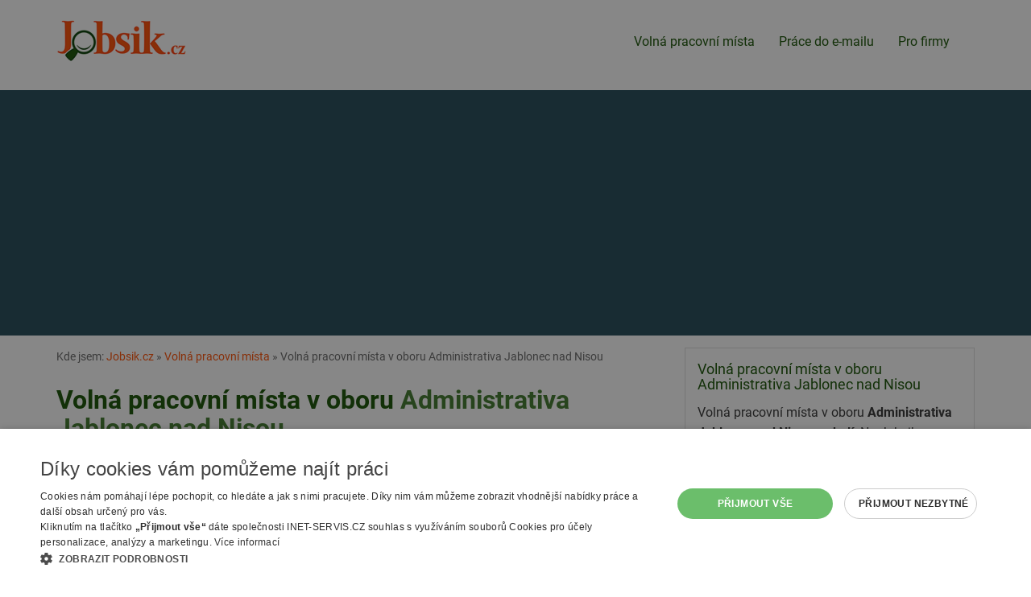

--- FILE ---
content_type: text/html; charset=utf-8
request_url: https://www.jobsik.cz/volna-pracovni-mista/administrativa/jablonec-nad-nisou/
body_size: 6388
content:
<!DOCTYPE html>
<html lang="cs">
<head>
<meta charset="utf-8">
<meta http-equiv="X-UA-Compatible" content="IE=edge">
<meta name="viewport" content="width=device-width, initial-scale=1">
<link href="https://www.jobsik.cz/volna-pracovni-mista/administrativa/jablonec-nad-nisou/" rel="canonical">
<title>Volná pracovní místa v oboru Administrativa Jablonec nad Nisou | Jobsik.cz</title>
<link rel="shortcut icon" href="https://www.jobsik.cz/favicon.ico">
<meta name="keywords" content="Jobsik.cz, nabídka, zaměstnání, práce, ">
<meta name="description" content="Jobsik.cz - Volná pracovní místa v oboru Administrativa Jablonec nad Nisou">
<meta name="author" content="INET-SERVIS.CZ, Jobsik.cz">
<meta name="robots" content="index,follow">
<meta name="viewport" content="width=device-width,initial-scale=1">
<link rel="stylesheet" type="text/css" href="https://www.jobsik.cz/temp/cssloader-918b08d28320.css?1731491660"><script type="text/javascript" charset="UTF-8" src="//cdn.cookie-script.com/s/455a03c2453ad83018897265ce5cd16d.js"></script>
<!-- Google tag (gtag.js) -->
<script async src="https://www.googletagmanager.com/gtag/js?id=G-42P0EXT797"></script>
<script>
  window.dataLayer = window.dataLayer || [];
  function gtag(){dataLayer.push(arguments);}
  gtag('js', new Date());
  gtag('config', 'G-42P0EXT797');
  gtag('config', 'AW-1067346124');
</script>
<script async src="https://pagead2.googlesyndication.com/pagead/js/adsbygoogle.js?client=ca-pub-2046812777327504" crossorigin="anonymous"></script>
</head><body class="FrontSearch basicSearch">
    
        <div class="header__wrap">
        <div class="container header">

            <div class="menu-wrap-top">

                <div class="navbar-header">
                    <a href="/"><img class="logo" src="/images/web/logo.png" alt="Jobsik.cz"></a>
                    <button type="button" class="navbar-toggle" data-toggle="collapse" data-target="#topNavbar">
                        <span class="icon-bar"></span>
                        <span class="icon-bar"></span>
                        <span class="icon-bar"></span> 
                    </button>
                </div>

                <div class="collapse navbar-collapse" id="topNavbar">
                    <nav class="navbar navbar-default">


                        <ul class="nav navbar-nav">
                            <li class="menu__item active"><a class="menu__link" href="/volna-pracovni-mista/">Volná pracovní místa</a></li>
                            <li class="menu__item"><a class="menu__link" href="/prace-na-email/">Práce do e-mailu</a></li>
                            <li class="menu__item"><a class="menu__link" href="/pro-firmy/">Pro firmy</a></li> 
                            
                        </ul>
                        
                    </nav>
                </div>


                                            </div>
        </div>
    </div>  

<div id="snippet--searchForm"><section>
    <div class="search__wrap">
        <div id="searchFormWrapper" class="container search dnone">
            <div class="text-center">
            <strong class="search__title-main">Hledej práci na Jobsik.cz</strong>
            </div>



<form action="/volna-pracovni-mista/administrativa/jablonec-nad-nisou/?do=searchForm-submit" method="post" id="frm-searchForm" class="searchForm">                <div class="row">
                    <div class="search__input-wrap district col-sm-6 col-lg-5 col-lg-push-1">
                        <label class="search__label--normal col-form-label" for="frm-searchForm-region">Vyberte region nebo okres</label><br>
                        <input type="text" name="region" class="form-control text" id="frm-searchForm-region" value="Jablonec nad Nisou">
                        <a href="#" onclick="searchRemoveValue('region'); return false;" id="search-cross-region" class="search-cross earch-cross--region cross dnone" title="Smazat hledání/filtr"><span class="glyphicon glyphicon-remove"></span></a>
                    </div>

                    <div class="search__input-wrap category col-sm-6 col-lg-5 col-lg-push-1">
                        <label class="search__label--normal col-form-label" for="frm-searchForm-category">Vyberte obor nebo napište název pozice</label><br>
                        <input type="text" name="category" class="form-control text" id="frm-searchForm-category" value="Administrativa">
                        <a href="#" onclick="searchRemoveValue('category'); return false; " id="search-cross-category" class="search-cross search-cross--category cross dnone" title="Smazat hledání/filtr"><span class="glyphicon glyphicon-remove"></span></a>
                    </div>


                    <div id="searchFormAdvancedOptions" class="mb-20 clearfix">

                        <div class="search__input-wrap minimal_payment col-sm-4 search__row-3cols">
                            <label class="search__label--normal col-form-label" for="frm-searchForm-minimal_payment">Minimální mzda</label><br>
                            <select name="minimal_payment" class="form-control" id="frm-searchForm-minimal_payment"><option value="">-- nerozhoduje --</option><option value="15000">15 000 Kč (90 Kč/hod)</option><option value="18000">18 000 Kč (110 Kč/hod)</option><option value="20000">20 000 Kč (125 Kč/hod)</option><option value="25000">25 000 Kč (150 Kč/hod)</option><option value="30000">30 000 Kč (180 Kč/hod)</option><option value="40000">40 000 Kč (250 Kč/hod)</option><option value="50000">50 000 Kč (310 Kč/hod)</option></select>
                        </div>
                        <div class="search__input-wrap minimal_education col-sm-4 search__row-3cols">
                            <label class="search__label--normal col-form-label" for="frm-searchForm-minimal_education">Požadované vzdělání</label><br>
                            <select name="minimal_education" class="form-control" id="frm-searchForm-minimal_education"><option value="">-- nerozhoduje --</option><option value="1">Základní</option><option value="2">Středoškolské - výuční list</option><option value="3">Středoškolské - maturita</option><option value="4">Vyšší</option><option value="5">Vysokoškolské - bakalářské</option><option value="6">Vysokoškolské - magisterské</option></select>
                        </div>

                        <div class="search__input-wrap recommended_for col-sm-4 search__row-3cols">
                            <label class="search__label--normal col-form-label" for="frm-searchForm-recommended_for">Vhodné pro</label><br>
                            <select name="recommended_for" class="form-control" id="frm-searchForm-recommended_for"><option value="">-- nerozhoduje --</option><option value="1">Bez praxe</option><option value="3">Důchodce</option><option value="2">Rodičovská dovolená</option><option value="4">OZP</option><option value="5">Ukrajina</option><option value="6">Jen ranní směnna</option></select>
                        </div>



                        <div class="search__input-wrap homeoffice col-sm-6 col-md-3 search__row-4cols checkbox-wrapper">
                            <label class="col-form-label" for="frm-searchForm-homeoffice"><input type="checkbox" name="homeoffice" class="search__checkbox form-control" id="frm-searchForm-homeoffice">práce z domu</label>
                            
                        </div>
                        <div class="search__input-wrap accommodation col-sm-6 col-md-3 search__row-4cols checkbox-wrapper">
                            <label class="col-form-label" for="frm-searchForm-accommodation"><input type="checkbox" name="accommodation" class="search__checkbox form-control" id="frm-searchForm-accommodation">s ubytováním</label>
                            
                        </div>
                        <div class="search__input-wrap with_salary col-sm-6 col-md-3 search__row-4cols checkbox-wrapper">
                            <label class="col-form-label" for="frm-searchForm-with_salary"><input type="checkbox" name="with_salary" class="search__checkbox form-control" id="frm-searchForm-with_salary">se zveřejněnou mzdou</label>
                            
                        </div>
                        <div class="search__input-wrap paid col-sm-6 col-md-3 search__row-4cols checkbox-wrapper">
                            <label class="col-form-label" for="frm-searchForm-paid"><input type="checkbox" name="paid" class="search__checkbox form-control" id="frm-searchForm-paid">bez nabídek úřadu práce</label>
                            
                        </div>
                    </div>

                    <div class="search__input-wrap col-sm-12 text-center">
                        <input type="submit" name="save" class="btn btn-primary search__submit button" id="frm-searchForm-save" value="Vyhledat">
                    </div>
                </div>
                <div id="searchFormFields">
                </div>
                <div class="cleaner"></div>

</form>

        </div>
    </div>
</section>
</div>

    <div class="container relative">




        <div class="row">

            <div class="col-sm-8 content-main">

<div id="breadcrumbs">
        Kde jsem:
        <a href="/" title="Jobsik.cz">Jobsik.cz</a> &raquo;

                <a href="/volna-pracovni-mista/" title="">Volná pracovní místa</a> &raquo;
                <span class="active" title="">Volná pracovní místa v oboru Administrativa Jablonec nad Nisou</span>
</div>                    <div class="cleaner"></div>



                    <h1 class="">Volná pracovní místa v oboru <span>Administrativa</span> <span>Jablonec nad Nisou</span></h1>
                        <div class="">
                            <a href="#" class="btn btn-lgX btn-default mb-20" id="showSearchFormTrigger">Upravit hledání (obec, pozice...)</a>
                        </div>
                    


       
        


    <p class="alert alert-warning">Bohužel jsme podle zadaných kritérií nenašli žádné pozice.</p><br>

    <h2>Našli jsme pro vás ale jiné nabídky</h2>

<div class="job-item" id="job-28801455">
    <h2 class="job-item__title"><a class="job-item__link" href="/nabidka-28801455/">Řidič VZV, manipulant m/ž</a></h2>
    <span class="job-item__date">před 2 dny</span>
    <span class="job-item__place job-item__place--city">Jablonec nad Nisou</span>
    <span class="job-item__separator-force"></span><span class="job-item__company">Manuvia DreamJob s.r.o.</span><br>
    <span class="job-item__salary" title="Uvedený plat">25000 - 35000 Kč za měsíc</span> <span class="job-item__separator"></span>
        
        
    
    <div class="cleaner"></div>
</div>



<div class="job-item" id="job-28673418">
    <h2 class="job-item__title"><a class="job-item__link" href="/nabidka-28673418/">Strážný, dozorce</a></h2>
    <span class="job-item__date">před 2 dny</span>
    <span class="job-item__place job-item__place--city">Věznice Rýnovice</span>
    <span class="job-item__separator-force"></span><span class="job-item__company">Věznice Rýnovice</span><br>
    
        
        
    
    <div class="cleaner"></div>
</div>



<div class="job-item" id="job-28798734">
    <h2 class="job-item__title"><a class="job-item__link" href="/nabidka-28798734/">Poradce/poradkyně pro KB poradenské místo Jablonec n/N - Portfolio klientů máme!</a></h2>
    <span class="job-item__date">před 2 dny</span>
    <span class="job-item__place job-item__place--city">Jablonec nad Nisou</span>
    <span class="job-item__separator-force"></span><span class="job-item__company">Komerční banka, a.s.</span><br>
    <span class="job-item__salary" title="Uvedený plat">30000 - 60000 Kč za měsíc</span> <span class="job-item__separator"></span>
        
        
    
    <div class="cleaner"></div>
</div>



<div class="job-item" id="job-28769602">
    <h2 class="job-item__title"><a class="job-item__link" href="/nabidka-28769602/">Pracovník odborného zacházení ve vězeňství - vychovatel terapeut</a></h2>
    <span class="job-item__date">před 5 dny</span>
    <span class="job-item__place job-item__place--city">Jablonec nad Nisou</span>
    <span class="job-item__separator-force"></span><span class="job-item__company">Věznice Rýnovice</span><br>
    <span class="job-item__salary" title="Uvedený plat">33080 - 44970 Kč za měsíc</span> <span class="job-item__separator"></span>
        
        
    
    <div class="cleaner"></div>
</div>



<div class="job-item" id="job-28742994">
    <h2 class="job-item__title"><a class="job-item__link" href="/nabidka-28742994/">Pracovník odborného zacházení ve vězeňství - vychovatel</a></h2>
    <span class="job-item__date">před 5 dny</span>
    <span class="job-item__place job-item__place--city">Jablonec nad Nisou</span>
    <span class="job-item__separator-force"></span><span class="job-item__company">Věznice Rýnovice</span><br>
    <span class="job-item__salary" title="Uvedený plat">31190 - 42170 Kč za měsíc</span> <span class="job-item__separator"></span>
        
        
    
    <div class="cleaner"></div>
</div>



<div class="job-item" id="job-28670693">
    <h2 class="job-item__title"><a class="job-item__link" href="/nabidka-28670693/">Policista/ka v okrese Jablonec nad Nisou</a></h2>
    <span class="job-item__date">před týdnem</span>
    <span class="job-item__place job-item__place--city">28. října 424</span>
    <span class="job-item__separator-force"></span><span class="job-item__company">Krajské ředitelství policie Libereckého kraje</span><br>
    <span class="job-item__salary" title="Uvedený plat">32900 - 49000 Kč za měsíc</span> <span class="job-item__separator"></span>
        
        
    
    <div class="cleaner"></div>
</div>



<div class="job-item" id="job-28801769">
    <h2 class="job-item__title"><a class="job-item__link" href="/nabidka-28801769/">Obsluha sklářských strojů - brusič skla</a></h2>
    <span class="job-item__date">včera</span>
    <span class="job-item__place job-item__place--city">Držkov</span>
    <span class="job-item__separator-force"></span><span class="job-item__company">TECHNOSKLO s.r.o.</span><br>
    <span class="job-item__salary" title="Uvedený plat">30000 Kč</span> <span class="job-item__separator"></span>
        
        
    
    <div class="cleaner"></div>
</div>



<div class="job-item" id="job-28801770">
    <h2 class="job-item__title"><a class="job-item__link" href="/nabidka-28801770/">Prodejce/ asistent/ asistentka prodeje</a></h2>
    <span class="job-item__date">včera</span>
    <span class="job-item__place job-item__place--city">Jablonec nad Nisou</span>
    <span class="job-item__separator-force"></span><span class="job-item__company">A S T R A spol. s r.o.</span><br>
    <span class="job-item__salary" title="Uvedený plat">38000 Kč</span> <span class="job-item__separator"></span>
        
        
    
    <div class="cleaner"></div>
</div>



<div class="job-item" id="job-28800822">
    <h2 class="job-item__title"><a class="job-item__link" href="/nabidka-28800822/">Montážník nábytku, kuchyní, dveří, oken</a></h2>
    <span class="job-item__date">před 2 dny</span>
    <span class="job-item__place job-item__place--city">Velké Hamry</span>
    <span class="job-item__separator-force"></span><span class="job-item__company">Petr Miček</span><br>
    <span class="job-item__salary" title="Uvedený plat">22400 Kč</span> <span class="job-item__separator"></span>
        
        
    
    <div class="cleaner"></div>
</div>



<div class="job-item" id="job-28800823">
    <h2 class="job-item__title"><a class="job-item__link" href="/nabidka-28800823/">Lakýrníci a natěrači dřevěných výrobků</a></h2>
    <span class="job-item__date">před 2 dny</span>
    <span class="job-item__place job-item__place--city">Velké Hamry</span>
    <span class="job-item__separator-force"></span><span class="job-item__company">Petr Miček</span><br>
    <span class="job-item__salary" title="Uvedený plat">22400 Kč</span> <span class="job-item__separator"></span>
        
        
    
    <div class="cleaner"></div>
</div>



<div class="job-item" id="job-28800824">
    <h2 class="job-item__title"><a class="job-item__link" href="/nabidka-28800824/">Pomocník do truhlárny a lakovny</a></h2>
    <span class="job-item__date">před 2 dny</span>
    <span class="job-item__place job-item__place--city">Velké Hamry</span>
    <span class="job-item__separator-force"></span><span class="job-item__company">Petr Miček</span><br>
    <span class="job-item__salary" title="Uvedený plat">22400 Kč</span> <span class="job-item__separator"></span>
        
        
    
    <div class="cleaner"></div>
</div>



<div class="job-item" id="job-28800825">
    <h2 class="job-item__title"><a class="job-item__link" href="/nabidka-28800825/">Pomocníci v kuchyni</a></h2>
    <span class="job-item__date">před 2 dny</span>
    <span class="job-item__place job-item__place--city">Jablonec nad Nisou</span>
    <span class="job-item__separator-force"></span><span class="job-item__company">Pizza Santini, s.r.o.</span><br>
    <span class="job-item__salary" title="Uvedený plat">22400 Kč</span> <span class="job-item__separator"></span>
        
        
    
    <div class="cleaner"></div>
</div>



<div class="job-item" id="job-28800826">
    <h2 class="job-item__title"><a class="job-item__link" href="/nabidka-28800826/">Pekař/ Pekařka</a></h2>
    <span class="job-item__date">před 2 dny</span>
    <span class="job-item__place job-item__place--city">Jablonec nad Nisou</span>
    <span class="job-item__separator-force"></span><span class="job-item__company">Rýnovická energetická s.r.o.</span><br>
    <span class="job-item__salary" title="Uvedený plat">22400 - 30400 Kč</span> <span class="job-item__separator"></span>
        
        
    
    <div class="cleaner"></div>
</div>



<div class="job-item" id="job-28800827">
    <h2 class="job-item__title"><a class="job-item__link" href="/nabidka-28800827/">Zapalovač/ zapalovačka skla</a></h2>
    <span class="job-item__date">před 2 dny</span>
    <span class="job-item__place job-item__place--city">Harrachov</span>
    <span class="job-item__separator-force"></span><span class="job-item__company">SKLÁRNA A MINIPIVOVAR NOVOSAD &amp; SYN HARRACHOV s.r.o. CZECH REPUBLIC</span><br>
    <span class="job-item__salary" title="Uvedený plat">22400 - 24000 Kč</span> <span class="job-item__separator"></span>
        
        
    
    <div class="cleaner"></div>
</div>



<div class="job-item" id="job-28800828">
    <h2 class="job-item__title"><a class="job-item__link" href="/nabidka-28800828/">Dělník/dělnice ve sklářské výrobě</a></h2>
    <span class="job-item__date">před 2 dny</span>
    <span class="job-item__place job-item__place--city">Harrachov</span>
    <span class="job-item__separator-force"></span><span class="job-item__company">SKLÁRNA A MINIPIVOVAR NOVOSAD &amp; SYN HARRACHOV s.r.o. CZECH REPUBLIC</span><br>
    <span class="job-item__salary" title="Uvedený plat">22400 - 25000 Kč</span> <span class="job-item__separator"></span>
        
        
    
    <div class="cleaner"></div>
</div>



<div class="job-item" id="job-28800829">
    <h2 class="job-item__title"><a class="job-item__link" href="/nabidka-28800829/">Číšník/ servírka, pomocná síla v kuchyni</a></h2>
    <span class="job-item__date">před 2 dny</span>
    <span class="job-item__place job-item__place--city">Harrachov</span>
    <span class="job-item__separator-force"></span><span class="job-item__company">Petra Biemannová</span><br>
    <span class="job-item__salary" title="Uvedený plat">22400 Kč</span> <span class="job-item__separator"></span>
        
        
    
    <div class="cleaner"></div>
</div>



<div class="job-item" id="job-28785787">
    <h2 class="job-item__title"><a class="job-item__link" href="/nabidka-28785787/">Pomocní kuchaři</a></h2>
    <span class="job-item__date">před 3 dny</span>
    <span class="job-item__place job-item__place--city">Jablonec nad Nisou</span>
    <span class="job-item__separator-force"></span><span class="job-item__company">Maxík Gastro s.r.o.</span><br>
    <span class="job-item__salary" title="Uvedený plat">22400 Kč</span> <span class="job-item__separator"></span>
        
        
    
    <div class="cleaner"></div>
</div>



<div class="job-item" id="job-28779492">
    <h2 class="job-item__title"><a class="job-item__link" href="/nabidka-28779492/">Obsluha sklářských strojů</a></h2>
    <span class="job-item__date">před 3 dny</span>
    <span class="job-item__place job-item__place--city">Držkov</span>
    <span class="job-item__separator-force"></span><span class="job-item__company">TECHNOSKLO s.r.o.</span><br>
    <span class="job-item__salary" title="Uvedený plat">27000 Kč</span> <span class="job-item__separator"></span>
        
        
    
    <div class="cleaner"></div>
</div>



<div class="job-item" id="job-28800010">
    <h2 class="job-item__title"><a class="job-item__link" href="/nabidka-28800010/">Lékař se základním kmenem</a></h2>
    <span class="job-item__date">před 3 dny</span>
    <span class="job-item__place job-item__place--city">Tanvald</span>
    <span class="job-item__separator-force"></span><span class="job-item__company">Nemocnice Tanvald, s.r.o.</span><br>
    <span class="job-item__salary" title="Uvedený plat">65000 Kč</span> <span class="job-item__separator"></span>
        
        
    
    <div class="cleaner"></div>
</div>



<div class="job-item" id="job-28800011">
    <h2 class="job-item__title"><a class="job-item__link" href="/nabidka-28800011/">Referent odboru správního - oddělení přestupků (administrativní pracovník)</a></h2>
    <span class="job-item__date">před 3 dny</span>
    <span class="job-item__place job-item__place--city">Jablonec nad Nisou</span>
    <span class="job-item__separator-force"></span><span class="job-item__company">Statutární město Jablonec nad Nisou</span><br>
    <span class="job-item__salary" title="Uvedený plat">29120 - 33220 Kč</span> <span class="job-item__separator"></span>
        
        
    
    <div class="cleaner"></div>
</div>



<div class="job-item" id="job-28800012">
    <h2 class="job-item__title"><a class="job-item__link" href="/nabidka-28800012/">Lékař se specializací</a></h2>
    <span class="job-item__date">před 3 dny</span>
    <span class="job-item__place job-item__place--city">Tanvald</span>
    <span class="job-item__separator-force"></span><span class="job-item__company">Nemocnice Tanvald, s.r.o.</span><br>
    <span class="job-item__salary" title="Uvedený plat">108000 Kč</span> <span class="job-item__separator"></span>
        
        
    
    <div class="cleaner"></div>
</div>



<div class="job-item" id="job-28800013">
    <h2 class="job-item__title"><a class="job-item__link" href="/nabidka-28800013/">Fyzioterapeut/ Fyzioterapeutka</a></h2>
    <span class="job-item__date">před 3 dny</span>
    <span class="job-item__place job-item__place--city">Tanvald</span>
    <span class="job-item__separator-force"></span><span class="job-item__company">Nemocnice Tanvald, s.r.o.</span><br>
    <span class="job-item__salary" title="Uvedený plat">44800 Kč</span> <span class="job-item__separator"></span>
        
        
    
    <div class="cleaner"></div>
</div>



<div class="job-item" id="job-28800014">
    <h2 class="job-item__title"><a class="job-item__link" href="/nabidka-28800014/">Všeobecná sestra, praktická sestra</a></h2>
    <span class="job-item__date">před 3 dny</span>
    <span class="job-item__place job-item__place--city">Tanvald</span>
    <span class="job-item__separator-force"></span><span class="job-item__company">Nemocnice Tanvald, s.r.o.</span><br>
    <span class="job-item__salary" title="Uvedený plat">41660 Kč</span> <span class="job-item__separator"></span>
        
        
    
    <div class="cleaner"></div>
</div>



<div class="job-item" id="job-28800015">
    <h2 class="job-item__title"><a class="job-item__link" href="/nabidka-28800015/">Kuchař</a></h2>
    <span class="job-item__date">před 3 dny</span>
    <span class="job-item__place job-item__place--city">Tanvald</span>
    <span class="job-item__separator-force"></span><span class="job-item__company">Nemocnice Tanvald, s.r.o.</span><br>
    <span class="job-item__salary" title="Uvedený plat">29700 Kč</span> <span class="job-item__separator"></span>
        
        
    
    <div class="cleaner"></div>
</div>



<div class="job-item" id="job-28800016">
    <h2 class="job-item__title"><a class="job-item__link" href="/nabidka-28800016/">Praktická sestra</a></h2>
    <span class="job-item__date">před 3 dny</span>
    <span class="job-item__place job-item__place--city">Tanvald</span>
    <span class="job-item__separator-force"></span><span class="job-item__company">Nemocnice Tanvald, s.r.o.</span><br>
    <span class="job-item__salary" title="Uvedený plat">39060 Kč</span> <span class="job-item__separator"></span>
        
        
    
    <div class="cleaner"></div>
</div>



        
        
        


            </div>
                <div class="col-sm-4 sidepanel">
                        <div class="sidepanel__box sidepanel__box--top">
                            <h2 class="sidepanel__title-main">Volná pracovní místa v oboru Administrativa Jablonec nad Nisou</h2>
                            <p>Volná pracovní místa v oboru <strong>Administrativa Jablonec nad Nisou a okolí</strong>. Na Jobsik.cz najdete vždy aktuální volná místa z oboru Administrativa Jablonec nad Nisou. Aktuálně máme pro obor Administrativa Jablonec nad Nisou v nabídce <strong>0</strong> volných míst. Nabídka je průběžně doplňována o nové pozice. </p>
                        </div>

                    <div class="mb-15  sk">
                        <!-- Reklamní systém Adwave - jobsik.cz - Jobsik-skyscraper-pravy-responsive -->
                        <script type="text/javascript" src="https://www.adwave.cz/get-js.php?id=378"></script><noscript><a href="https://www.adwave.cz/" title="Reklamní systém Adwave">Reklamní systém Adwave</a> - pro zobrazení aktivujte javascript ve Vašem prohlížeči.</noscript>
                    </div>

                    <div class="clearfix"></div><br>
                    <div class="mb-15 sk">
                        <!-- Reklamní systém Adwave - jobsik.cz - Jobsik-skyscraper-pravy-responsive-2 -->
                        <script type="text/javascript" src="https://www.adwave.cz/get-js.php?id=379"></script><noscript><a href="https://www.adwave.cz/" title="Reklamní systém Adwave">Reklamní systém Adwave</a> - pro zobrazení aktivujte javascript ve Vašem prohlížeči.</noscript>
                    </div>

                    <div class="mb-15 ">
                        <!-- Reklamní systém Adwave - jobsik.cz - Jobsik-skyscraper-pravy-responsive-2 -->
                        <script type="text/javascript" src="https://www.adwave.cz/get-js.php?id=379"></script><noscript><a href="https://www.adwave.cz/" title="Reklamní systém Adwave">Reklamní systém Adwave</a> - pro zobrazení aktivujte javascript ve Vašem prohlížeči.</noscript>
                    </div>


                </div>


        </div>

        <div class="cleaner"></div>
        
    </div>

        <div class="info-box__wrap--how-to-search pb-10 pt-0 mt-20 hidden-print"></div>  

    <footer>
        <div class="container page-footer hidden-print pb-20">
            <div class="row">
                <div class="col-sm-9 col-md-10">
                    <ul class="menu menu--bottom">
                        <li class="menu__item menu__item-separator"><a class="menu__link" href="/mapa-webu/">Mapa stránek</a></li>
                        <li class="menu__item menu__item-separator"><a class="menu__link" href="/volna-pracovni-mista/">Hledat volná místa</a></li>
                        <li class="menu__item menu__item-separator"><a class="menu__link" href="/pro-firmy/">Inzerce na Jobsik.cz</a></li> 
                        <li class="menu__item menu__item-separator"><a class="menu__link" href="/mapa-webu/">Mapa stránek</a></li>
                        <li class="menu__item menu__item-separator"><a class="menu__link" href="/odstraneni-inzeratu/">Odstranění inzerátu</a></li>
                        <li class="menu__item menu__item-separator"><a class="menu__link" href="/rss/">RSS</a></li>
                        <li class="menu__item menu__item-separator"><a class="menu__link" href="https://www.jobsik.cz/cookies/" >Nastavení cookies</a></li>
                        <li class="menu__item"><a class="menu__link" href="/kontakt/">Kontakt</a></li>

                    </ul>
                </div>
                <div class="col-sm-3 col-md-2">
                    <a href="/"><img class="logo img-responsive" src="/images/web/logo.png" alt="Jobsik.cz"></a>
                </div>
            </div>
        </div>

    </footer>


    

    




<script type="text/javascript" src="https://www.jobsik.cz/temp/jsloader-2823e4b75b1b.js?1731491660"></script>


<script type="text/javascript">
    $(document).ready(function() {
        $('#consent-trigger').on('click touchend', function(e) {
            e.preventDefault();
            $('.info-box--uchazeci .info-box__inner').css('height', 'auto');
            $('#consent-wrapper').fadeIn();
            $(this).fadeOut();
            return false;
        });
        $('#consent-additional-trigger').on('click touchend', function(e){
           e.preventDefault();
           $('#consent-additional').fadeIn();
           $(this).fadeOut();
           return false;
        });
        
    });
    $('.email2-wrapper').hide();
    var t = 'Nej';
    var t2 = 'sem';
    var t3 = 'bot';
    $('.email2-wrapper input').val(t+t2+' ro'+t3);
</script>

<script type="text/javascript">



    // autocomplete categorie
    // http://jqueryui.com/autocomplete/#categories
    $.widget("custom.pozicecomplete", $.ui.autocomplete, {
        _create: function () {
            this._super();
            this.widget().addClass("ui-autocomplete--searchFormSmall");
        },
        _renderMenu: function (ul, items) {
            var that = this;
            $.each(items, function (index, item) {
                var li;
                li = that._renderItemData(ul, item).addClass("ui-autocomplete__kategorie");
            });
        }
    });

            $("#frm-searchForm-category").pozicecomplete({
            minLength: 0,
            source: function (request, response) {
                $.get("https:\/\/www.jobsik.cz\/volna-pracovni-mista\/administrativa\/jablonec-nad-nisou\/?do=autocompleteSearchCategory", {
                    term: request.term
                }, function (data) {
                    val = $("#frm-searchForm-region").val();
                    if (val.length > 0) {
                        $('#search-cross-region').fadeIn();
                    } else {
                        $('#search-cross-region').fadeOut();
                    }
                    response(data);
                });
            },
            select: function (event, ui) {
                label = ui.item.label;
                $("#frm-searchForm-category").val(label);
                searchShowHideCross('category');
                var el = '<input type="hidden" name="categories[]" value="' + label + '"></input>';
                $('#searchFormFields').append(el);
                return false;
            }
        });
        $(document).ready(function () {
            $('.checkbox-wrapper label input').each(function() {
                $(this).insertBefore($(this).parent('label'));
            });
            
            $("#frm-searchForm-category").focus(function () {
                $("#frm-searchForm-category").pozicecomplete("search", $(this).val()); // vcetne minLength: 0, umozni zobrazit kompletni list on click
            });
            $("#showSearchFormTrigger").on('click', function (e) {
                e.preventDefault();
                $(this).fadeOut();
                $('#searchFormWrapper').fadeIn();
                $('html, body').animate({
                    scrollTop: $("#searchFormWrapper").offset().top
                }, 1000);
            });

        });



        //  regiony a districy
        $.widget("custom.catcomplete", $.ui.autocomplete, {
            _create: function () {
                this._super();
                this.widget().addClass("ui-autocomplete--searchFormSmall");
            },
            _renderMenu: function (ul, items) {
                var that = this;
                $.each(items, function (index, item) {
                    var li;
                    //console.log(item);
                    if (item.type == 'region') {
                        li = that._renderItemData(ul, item).addClass("ui-autocomplete__region");
                    } else if (item.type == 'district') {
                        li = that._renderItemData(ul, item).addClass("ui-autocomplete__district");
                    } else {
                        li = that._renderItemData(ul, item);
                    }

                });
            }
        });
        $("#frm-searchForm-region").catcomplete({
            minLength: 0,
            source: function (request, response) {
                $.get("https:\/\/www.jobsik.cz\/volna-pracovni-mista\/administrativa\/jablonec-nad-nisou\/?do=autocompleteSearchRegion", {
                    term: request.term
                }, function (data) {
                    val = $("#frm-searchForm-region").val();
                    if (val.length > 0) {
                        $('#search-cross-region').fadeIn();
                    } else {
                        $('#search-cross-region').fadeOut();
                    }
                    response(data);
                });
            },
            select: function (event, ui) {
                label = ui.item.label;
                $("#frm-searchForm-region").val(label);
                searchShowHideCross('region');
                var el = '<input type="hidden" name="regions[]" value="' + label + '"></input>';
                $('#searchFormFields').append(el);
                return false;
            }
        });
        $(document).ready(function () {
            $("#frm-searchForm-region").on('focus', function () {
                //console.log('focus');
                $("#frm-searchForm-region").catcomplete("search", $(this).val()); // vcetne minLength: 0, umozni zobrazit kompletni list on click
            });
            searchShowHideCross('category');
            searchShowHideCross('region');
        });

        //  what = category /pozice; where ~ region

        $('#text_what-dd').click(function () {
            //$("#frm-searchForm-category").focus();
        });
        $('#frm-searchForm-category').click(function () {    // toto je nutne
            //$("#frm-searchForm-category").focus();
        });
        $('#text_where-dd').click(function () {
            //$("#frm-searchForm-region").focus();
        });
        $('#frm-searchForm-region').click(function () {    // toto je nutne (jinak po vybrani prvniho tagu je kurzor v inputu a dalsi click nerozbali menu)
            //$("#frm-searchForm-region").focus();
        });

        // remove X - delete button
        function searchRemoveValue(id) {
            //$('#frm-searchForm-' + id).removeAttr('value');   // bug pri opakovanem mazani - nefunguje
            $('#frm-searchForm-' + id).prop("value", "");
            $('#frm-searchForm-' + id).trigger('focus');
            $('#search-cross-' + id).fadeOut();
            return false;
        }

        function searchShowHideCross(id) {
            searchVal = $("#frm-searchForm-" + id).val();
            if (typeof searchVal != 'undefined' && searchVal.length > 0) {
                $('#search-cross-' + id).removeClass('dnone');
                $('#search-cross-' + id).show();
            } else {
                $('#search-cross-' + id).hide();
            }
            return false;
        }


</script>


<script type="text/javascript">
    $(".error").click(function () {
        $(".error").fadeOut(500);
    });
    function closeDialog() {
        $.get("\/volna-pracovni-mista\/administrativa\/jablonec-nad-nisou\/?do=hideDialog", function (data) {
        });
        $("#dialog").hide();
    }


</script>

</body>
</html>
